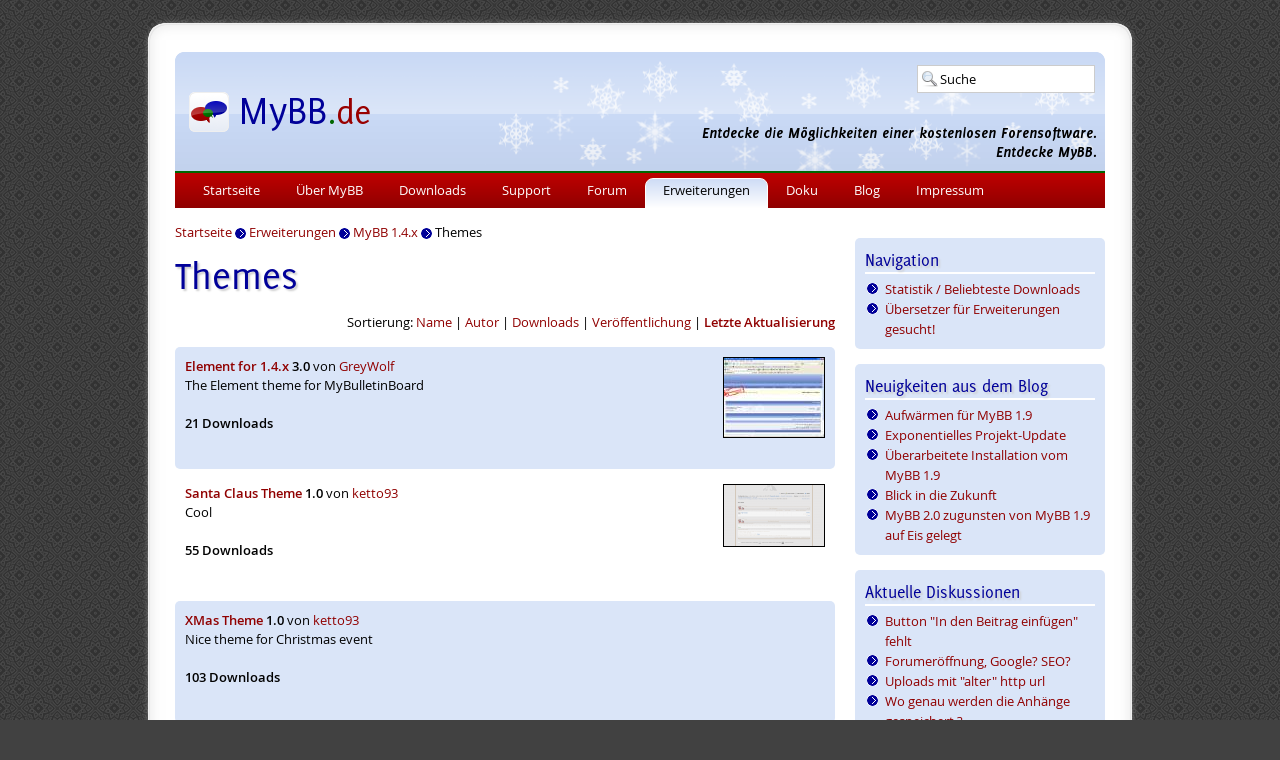

--- FILE ---
content_type: text/html; charset=UTF-8
request_url: https://www.mybb.de/erweiterungen/14x/themes/18/
body_size: 4487
content:
<!doctype html>
<html lang="de">
<head>
<title>Themes für MyBB 1.4.x - Erweiterungen - MyBB.de</title>
<meta name="viewport" content="width=device-width, initial-scale=1.0">
<link href="https://www.mybb.de/files/css/design_c9f4407.css" rel="stylesheet" type="text/css" /><link href="https://www.mybb.de/files/css/winter_c598cbf.css" rel="stylesheet" type="text/css" /><link rel="shortcut icon" href="/favicon.ico" />
<meta name="description" content="Hier gibt es Erweiterungen für MyBB 1.4.x: Themes" />
<meta name="robots" content="index,follow" />
<meta name="twitter:card" content="summary" />
<meta name="twitter:site" content="@mybb_de" />
<meta name="twitter:title" content="Themes - MyBB.de" />
<meta name="twitter:description" content="Hier gibt es Erweiterungen für MyBB 1.4.x: Themes" />
<meta name="twitter:image" content="https://www.mybb.de/files/images/logo_square.png" />
<meta property="og:title" content="Themes - MyBB.de" />
<meta property="og:type" content="website" />
<meta property="og:url" content="http://www.mybb.de/erweiterungen/14x/themes/18/" />
<meta property="og:image" content="https://www.mybb.de/files/images/logo_square.png" />
<meta property="og:description" content="Hier gibt es Erweiterungen für MyBB 1.4.x: Themes" />
<meta property="og:locale" content="de_DE" />
<meta property="og:site_name" content="MyBB.de" />
<link rel="prev" href="https://www.mybb.de/erweiterungen/14x/themes/17/" />
<link rel="next" href="https://www.mybb.de/erweiterungen/14x/themes/19/" /><link rel="alternate" type="application/rss+xml" title="Letzte Themen im Forum (RSS 2.0)" href="https://www.mybb.de/forum/syndication.php" />
<link rel="alternate" type="application/atom+xml" title="Letzte Themen im Forum (Atom 1.0)" href="https://www.mybb.de/forum/syndication.php?type=atom1.0" />
<link rel="alternate" type="application/rss+xml" title="Letzte Ankündigungen" href="http://feeds.feedburner.com/mybboard_de" />
<link rel="alternate" type="application/rss+xml" title="Neueste Erweiterungen" href="http://feeds.feedburner.com/mybboard_de_mods" />
<link rel="alternate" type="application/rss+xml" title="Neueste Blog-Einträge" href="http://feeds.feedburner.com/mybboard_de_blog" />
<link rel="search" type="application/opensearchdescription+xml" title="MyBB.de" href="https://www.mybb.de/forum/search.php?action=opensearch" /></head>
<body>
<div id="container_outer">
<div id="border_top"></div>
<div id="border">
<div id="container_inner">
<header>
<div id="headsearch">
<form action="https://www.mybb.de/forum/search.php" method="get" class="searchbox" id="quicksearchform">
<div id="quicksearch">
<input type="text" name="q" value="Suche" size="10" id="quicksearchsuggestion" />
<ul id="quicksearchresult">
<li id="quicksearchall" class="quicksearchstart">Suche starten</li>
<li id="quicksearchpage" class="quicksearchstart">Website durchsuchen</li>
<li id="quicksearchmod" class="quicksearchstart">Erweiterungen durchsuchen</li>
<li id="quicksearchblog" class="quicksearchstart">Blog durchsuchen</li>
<li id="quicksearchpost" class="quicksearchstart">Forum durchsuchen</li>
</ul>
</div>
</form>
</div>
<!--<ul id="social">
<li><a href="https://www.youtube.com/channel/UCKHUnaBDSTv7WGKHVPcUlUg" target="_blank" id="social_youtube">Youtube</a></li>
<li><a href="https://github.com/mybb-de" target="_blank" id="social_github">Github</a></li>
<li><a href="https://www.mybb.de/forum/misc.php?action=syndication" id="social_feed">RSS</a></li>
</ul>-->
</header>
<nav>
<div id="mobilemenu">☰</div>
<div id="mobiletitle"><a href="https://www.mybb.de/">MyBB.de</a></div>
<ul id="navbar">
<li id="menusearch" class="phone">
<form action="https://www.mybb.de/forum/search.php" method="get">
<input type="text" name="q" placeholder="Suche" />
</form>
</li><li><a href="https://www.mybb.de/">Startseite</a></li><li><a href="https://www.mybb.de/ueber-mybb/">Über MyBB</a></li><li><a href="https://www.mybb.de/downloads/">Downloads</a></li><li><a href="https://www.mybb.de/support/">Support</a></li><li><a href="https://www.mybb.de/forum/">Forum</a></li><li class="active"><a href="https://www.mybb.de/erweiterungen/">Erweiterungen</a><ul><li><a href="https://www.mybb.de/erweiterungen/statistik/">Statistik / Beliebteste Downloads</a></li><li><a href="https://www.mybb.de/erweiterungen/uebersetzer/">Übersetzer für Erweiterungen gesucht!</a></li></ul></li><li><a href="https://www.mybb.de/doku/">Doku</a></li><li><a href="https://www.mybb.de/blog/">Blog</a></li><li><a href="https://www.mybb.de/impressum/">Impressum</a></li></ul>
</nav>
<main>
<div id="breadcrumbs"><span itemscope itemtype="https://schema.org/BreadcrumbList"><span itemprop="itemListElement" itemscope itemtype="https://schema.org/ListItem"><a href="https://www.mybb.de/" itemprop="item"><span itemprop="name">Startseite</span></a><meta itemprop="position" content="1" /></span> <img src="https://www.mybb.de/files/images/arrow.gif" alt="-&gt;" width="11" height="11" class="vmiddle" /> <span itemprop="itemListElement" itemscope itemtype="https://schema.org/ListItem"><a href="https://www.mybb.de/erweiterungen/" itemprop="item"><span itemprop="name">Erweiterungen</span></a><meta itemprop="position" content="2" /></span> <img src="https://www.mybb.de/files/images/arrow.gif" alt="-&gt;" width="11" height="11" class="vmiddle" /> <span itemprop="itemListElement" itemscope itemtype="https://schema.org/ListItem"><a href="https://www.mybb.de/erweiterungen/14x/" itemprop="item"><span itemprop="name">MyBB 1.4.x</span></a><meta itemprop="position" content="3" /></span> <img src="https://www.mybb.de/files/images/arrow.gif" alt="-&gt;" width="11" height="11" class="vmiddle" /> <span itemprop="itemListElement" itemscope itemtype="https://schema.org/ListItem"><span itemprop="name">Themes</span><meta itemprop="position" content="4" /></span></span></div>
<h1>Themes</h1>
<div class="float_right">Sortierung: <a href="https://www.mybb.de/erweiterungen/14x/themes?sort=name">Name</a> | <a href="https://www.mybb.de/erweiterungen/14x/themes?sort=benutzer">Autor</a> | <a href="https://www.mybb.de/erweiterungen/14x/themes?sort=downloads">Downloads</a> | <a href="https://www.mybb.de/erweiterungen/14x/themes?sort=datum">Veröffentlichung</a> | <strong><a href="https://www.mybb.de/erweiterungen/14x/themes/">Letzte Aktualisierung</a></strong></div><br class="clear" /><div class="box clear"><div class="float_right">
<a href="https://camo.mybb.de/847ee3dc29d5c28933e8c663a86237852fc2a2b8/687474703a2f2f6d6f64732e6d7962622e636f6d2f75706c6f6164732f70726576696577732f31343834302d313232353535353937352d50726576696577312e6a7067" class="popup-image"><img src="https://camo.mybb.de/be2e4bde31dc76da0af07d2b817037fb40dd5183/687474703a2f2f6d6f64732e6d7962622e636f6d2f75706c6f6164732f70726576696577732f31343834302d313232353535353937352d50726576696577312e7468756d622e6a7067" alt="Element for 1.4.x" class="download_img" /></a>
</div><div class="download_list">
<strong><a href="https://www.mybb.de/erweiterungen/14x/themes/element-for-14x/">Element for 1.4.x</a> 3.0</strong> von <a href="https://www.mybb.de/erweiterungen/statistik/benutzer-com-14840/">GreyWolf</a><br />
The Element theme for MyBulletinBoard<br /><br />
<strong>21 Downloads</strong>
</div>
</div><div class="box_alt clear"><div class="float_right">
<a href="https://camo.mybb.de/6d9a326d5a273e78845f0d52c3aeeb5c00c8c75c/687474703a2f2f6d6f64732e6d7962622e636f6d2f75706c6f6164732f70726576696577732f31353936342d313232393230313934382d73637265656e2e706e67" class="popup-image"><img src="https://camo.mybb.de/05a6f9a3a67934dd8db9c0994dccbd7e33d0eb06/687474703a2f2f6d6f64732e6d7962622e636f6d2f75706c6f6164732f70726576696577732f31353936342d313232393230313934382d73637265656e2e7468756d622e706e67" alt="Santa Claus Theme" class="download_img" /></a>
</div><div class="download_list">
<strong><a href="https://www.mybb.de/erweiterungen/14x/themes/santa-claus-theme/">Santa Claus Theme</a> 1.0</strong> von <a href="https://www.mybb.de/erweiterungen/statistik/benutzer-com-15964/">ketto93</a><br />
Cool<br /><br />
<strong>55 Downloads</strong>
</div>
</div><div class="box clear"><div class="download_list">
<strong><a href="https://www.mybb.de/erweiterungen/14x/themes/xmas-theme/">XMas Theme</a> 1.0</strong> von <a href="https://www.mybb.de/erweiterungen/statistik/benutzer-com-15964/">ketto93</a><br />
Nice theme for Christmas event<br /><br />
<strong>103 Downloads</strong>
</div>
</div><div class="box_alt clear"><div class="download_list">
<strong><a href="https://www.mybb.de/erweiterungen/14x/themes/blaze-bb/">Blaze BB</a> 1.0</strong> von <a href="https://www.mybb.de/erweiterungen/statistik/benutzer-com-14599/">_Andrew</a><br />
A Professional, Full Width, Multi-use MyBB 1.4 Theme From Cosmic Studios.<br /><br />
<strong>306 Downloads</strong>
</div>
</div><div class="box clear"><div class="float_right">
<a href="https://camo.mybb.de/eea559453a1e955cd12d633098b66f403715a976/687474703a2f2f6d6f64732e6d7962622e636f6d2f75706c6f6164732f70726576696577732f31373439352d313232383638323535342d50726576696577312e6a7067" class="popup-image"><img src="https://camo.mybb.de/39ed13e30705b7a304f4c43496858e0931d01316/687474703a2f2f6d6f64732e6d7962622e636f6d2f75706c6f6164732f70726576696577732f31373439352d313232383638323535342d50726576696577312e7468756d622e6a7067" alt="MSBlue" class="download_img" /></a>
</div><div class="download_list">
<strong><a href="https://www.mybb.de/erweiterungen/14x/themes/msblue/">MSBlue</a> </strong> von <a href="https://www.mybb.de/erweiterungen/statistik/benutzer-com-17495/">mybbsupport</a><br />
MSBlue for LTR languages<br /><br />
<strong>100 Downloads</strong>
</div>
</div><div class="box_alt clear"><div class="float_right">
<a href="https://camo.mybb.de/71e593d0b945d0ef18801e0cf37de5e130d2d7c1/687474703a2f2f6d6f64732e6d7962622e636f6d2f75706c6f6164732f70726576696577732f31333134342d313232383334363033342d747769747462622d312e6a7067" class="popup-image"><img src="https://camo.mybb.de/0a955942a6588a1f5def33efb2d07bc0d061894f/687474703a2f2f6d6f64732e6d7962622e636f6d2f75706c6f6164732f70726576696577732f31333134342d313232383334363033342d747769747462622d312e7468756d622e6a7067" alt="TwittBB" class="download_img" /></a>
</div><div class="download_list">
<strong><a href="https://www.mybb.de/erweiterungen/14x/themes/twittbb/">TwittBB</a> 1</strong> von <a href="https://www.mybb.de/erweiterungen/statistik/benutzer-com-13144/">DougSD</a><br />
A theme designed to look like a Twitter page<br /><br />
<strong>102 Downloads</strong>
</div>
</div><div class="box clear"><div class="download_list">
<strong><a href="https://www.mybb.de/erweiterungen/14x/themes/blacktheme/">Black-Theme</a> 1.0</strong> von <a href="https://www.mybb.de/erweiterungen/statistik/benutzer-com-14494/">Simon S.</a><br />
A black Theme with transparency<br /><br />
<strong>504 Downloads</strong>
</div>
</div><div class="box_alt clear"><div class="float_right">
<a href="https://camo.mybb.de/d51e20edc9f34da3b043356c2b3e0cf9cd5a6607/687474703a2f2f6d6f64732e6d7962622e636f6d2f75706c6f6164732f70726576696577732f31373032332d313232373532363532312d6e65775f7061362e6a7067" class="popup-image"><img src="https://camo.mybb.de/7d73af86f2c4ce82ea1c413caa8b6787ba1b06eb/687474703a2f2f6d6f64732e6d7962622e636f6d2f75706c6f6164732f70726576696577732f31373032332d313232373532363532312d6e65775f7061362e7468756d622e6a7067" alt="sasiran-green 1 (rtl)" class="download_img" /></a>
</div><div class="download_list">
<strong><a href="https://www.mybb.de/erweiterungen/14x/themes/sasirangreen-1-rtl/">sasiran-green 1 (rtl)</a> 1.01</strong> von <a href="https://www.mybb.de/erweiterungen/statistik/benutzer-com-17023/">sasiran</a><br />
A theme whit Persian buttons and rtl languages style (Glossy Buttons)<br /><br />
<strong>22 Downloads</strong>
</div>
</div><div class="box clear"><div class="float_right">
<a href="https://camo.mybb.de/47c5a3c450f0ea560c98d05e05db3457027852c0/687474703a2f2f6d6f64732e6d7962622e636f6d2f75706c6f6164732f70726576696577732f31373032332d313232373532363235362d6e65775f7061352e6a7067" class="popup-image"><img src="https://camo.mybb.de/802740850add241061b250353c6b0b4632d7f137/687474703a2f2f6d6f64732e6d7962622e636f6d2f75706c6f6164732f70726576696577732f31373032332d313232373532363235362d6e65775f7061352e7468756d622e6a7067" alt="sasiran-green 2 (rtl)" class="download_img" /></a>
</div><div class="download_list">
<strong><a href="https://www.mybb.de/erweiterungen/14x/themes/sasirangreen-2-rtl/">sasiran-green 2 (rtl)</a> 1.00</strong> von <a href="https://www.mybb.de/erweiterungen/statistik/benutzer-com-17023/">sasiran</a><br />
A theme whit Persian buttons and rtl languages style<br /><br />
<strong>21 Downloads</strong>
</div>
</div><div class="box_alt clear"><div class="float_right">
<a href="https://camo.mybb.de/3f732a2a6e95eb1892e16cd5bb65ad400745ba21/687474703a2f2f6d6f64732e6d7962622e636f6d2f75706c6f6164732f70726576696577732f31323431392d313232373435373935322d73637265656e73686f74312e706e67" class="popup-image"><img src="https://camo.mybb.de/6c9b4aaa16e8e17810401beca1ab0f93ea9ea583/687474703a2f2f6d6f64732e6d7962622e636f6d2f75706c6f6164732f70726576696577732f31323431392d313232373435373935322d73637265656e73686f74312e7468756d622e706e67" alt="Phenos" class="download_img" /></a>
</div><div class="download_list">
<strong><a href="https://www.mybb.de/erweiterungen/14x/themes/phenos/">Phenos</a> </strong> von <a href="https://www.mybb.de/erweiterungen/statistik/benutzer-com-12419/">Ferron</a><br />
Phenos is a blue-green and brown theme for MyBB 1.4.x.<br /><br />
<strong>73 Downloads</strong>
</div>
</div><div class="box clear"><div class="float_right">
<a href="https://camo.mybb.de/41667b6f83f9a878fa5f015103e7ee07300e95e2/687474703a2f2f6d6f64732e6d7962622e636f6d2f75706c6f6164732f70726576696577732f31373236352d313232373335343734322d466f72756d735f313232373330333732363630392e706e67" class="popup-image"><img src="https://camo.mybb.de/74a58ac5eaded961ca1dcca2baf619f39c3eb1ba/687474703a2f2f6d6f64732e6d7962622e636f6d2f75706c6f6164732f70726576696577732f31373236352d313232373335343734322d466f72756d735f313232373330333732363630392e7468756d622e706e67" alt="Coffee Theme" class="download_img" /></a>
</div><div class="download_list">
<strong><a href="https://www.mybb.de/erweiterungen/14x/themes/coffee-theme/">Coffee Theme</a> 1.5</strong> von <a href="https://www.mybb.de/erweiterungen/statistik/benutzer-com-17265/">jem991</a><br />
A light brown color theme<br /><br />
<strong>98 Downloads</strong>
</div>
</div><div class="box_alt clear"><div class="float_right">
<a href="https://camo.mybb.de/f9ccad03de4ddadf7c8d298ec22a1290cf73fcbc/687474703a2f2f6d6f64732e6d7962622e636f6d2f75706c6f6164732f70726576696577732f31333236302d313232373238383434322d70656163655f627574746f6e732e676966" class="popup-image"><img src="https://camo.mybb.de/de2d363961959e87d6ebf6b325640d1431189f19/687474703a2f2f6d6f64732e6d7962622e636f6d2f75706c6f6164732f70726576696577732f31333236302d313232373238383434322d70656163655f627574746f6e732e7468756d622e676966" alt="Peace_v1" class="download_img" /></a>
</div><div class="download_list">
<strong><a href="https://www.mybb.de/erweiterungen/14x/themes/peacev1/">Peace_v1</a> 1</strong> von <a href="https://www.mybb.de/erweiterungen/statistik/benutzer-com-13260/">typ2</a><br />
Peace_blue and Peace_green<br /><br />
<strong>195 Downloads</strong>
</div>
</div><div class="box clear"><div class="float_right">
<a href="https://camo.mybb.de/2b07ebae271107259dc26682a13aaf5e91f1f713/687474703a2f2f6d6f64732e6d7962622e636f6d2f75706c6f6164732f70726576696577732f31363732362d313232343631333831342d312e6a7067" class="popup-image"><img src="https://camo.mybb.de/2dd60113398cdfd75a5642b390214fbd189e23ac/687474703a2f2f6d6f64732e6d7962622e636f6d2f75706c6f6164732f70726576696577732f31363732362d313232343631333831342d312e7468756d622e6a7067" alt="AdminCp A-Green (RTL)" class="download_img" /></a>
</div><div class="download_list">
<strong><a href="https://www.mybb.de/erweiterungen/14x/themes/admincp-agreen-rtl/">AdminCp A-Green (RTL)</a> A</strong> von <a href="https://www.mybb.de/erweiterungen/statistik/benutzer-com-16726/">Topsony.ir</a><br />
New- Style , A-Green Style for Admin CP<br /><br />
<strong>19 Downloads</strong>
</div>
</div><div class="box_alt clear"><div class="float_right">
<a href="https://camo.mybb.de/2d30a1f8aea26259b684c96c98dd439ae3ea85e9/687474703a2f2f6d6f64732e6d7962622e636f6d2f75706c6f6164732f70726576696577732f31363732362d313232363936303738302d312e4a5047" class="popup-image"><img src="https://camo.mybb.de/a0bb097ddc642816ed3635570caef21c99a46a59/687474703a2f2f6d6f64732e6d7962622e636f6d2f75706c6f6164732f70726576696577732f31363732362d313232363936303738302d312e7468756d622e4a5047" alt="Editor A-MyGreen" class="download_img" /></a>
</div><div class="download_list">
<strong><a href="https://www.mybb.de/erweiterungen/14x/themes/editor-amygreen/">Editor A-MyGreen</a> A</strong> von <a href="https://www.mybb.de/erweiterungen/statistik/benutzer-com-16726/">Topsony.ir</a><br />
New style Editor A-MyGreen For Mybb 1.4<br /><br />
<strong>94 Downloads</strong>
</div>
</div><div class="box clear"><div class="download_list">
<strong><a href="https://www.mybb.de/erweiterungen/14x/themes/de-profundis-theme/">De Profundis Theme</a> 1.0</strong> von <a href="https://www.mybb.de/erweiterungen/statistik/benutzer-com-15964/">ketto93</a><br />
Theme for IPB but adapted by me<br /><br />
<strong>57 Downloads</strong>
</div>
</div><div class="pagination"><span class="pages">Seiten (23):</span> <a href="https://www.mybb.de/erweiterungen/14x/themes/17/" class="pagination_previous">&laquo; Zurück</a> <a href="https://www.mybb.de/erweiterungen/14x/themes/" class="pagination_page">1</a> ... <a href="https://www.mybb.de/erweiterungen/14x/themes/16/" class="pagination_page">16</a> <a href="https://www.mybb.de/erweiterungen/14x/themes/17/" class="pagination_page">17</a> <span class="pagination_current">18</span> <a href="https://www.mybb.de/erweiterungen/14x/themes/19/" class="pagination_page">19</a> <a href="https://www.mybb.de/erweiterungen/14x/themes/20/" class="pagination_page">20</a> ... <a href="https://www.mybb.de/erweiterungen/14x/themes/23/" class="pagination_page">23</a> <a href="https://www.mybb.de/erweiterungen/14x/themes/19/" class="pagination_next">Weiter &raquo;</a> </div></main>
<aside><div class="box nophone">
<div class="header">Navigation</div>
<ul><li><a href="https://www.mybb.de/erweiterungen/statistik/">Statistik / Beliebteste Downloads</a>
</li><li><a href="https://www.mybb.de/erweiterungen/uebersetzer/">Übersetzer für Erweiterungen gesucht!</a>
</li></ul>
</div><div class="box nophone">
<div class="header">Neuigkeiten aus dem Blog</div>
<ul><li><a href="https://www.mybb.de/blog/mybb/aufwaermen-fuer-mybb-1-9/">Aufwärmen für MyBB 1.9</a></li><li><a href="https://www.mybb.de/blog/mybb/exponentielles-projekt-update/">Exponentielles Projekt-Update</a></li><li><a href="https://www.mybb.de/blog/mybb/ueberarbeitete-installation-von-mybb-1-9/">Überarbeitete Installation vom MyBB 1.9</a></li><li><a href="https://www.mybb.de/blog/mybb/blick-in-die-zukunft/">Blick in die Zukunft</a></li><li><a href="https://www.mybb.de/blog/mybb/mybb-2-0-zugunsten-von-mybb-1-9-auf-eis-gelegt/">MyBB 2.0 zugunsten von MyBB 1.9 auf Eis gelegt</a></li></ul>
</div>
<div class="box nophone">
<div class="header">Aktuelle Diskussionen</div>
<ul><li><a href="https://www.mybb.de/forum/thread-39611.html">Button &quot;In den Beitrag einfügen&quot; fehlt</a></li><li><a href="https://www.mybb.de/forum/thread-39610.html">Forumeröffnung, Google? SEO?</a></li><li><a href="https://www.mybb.de/forum/thread-39609.html">Uploads mit &quot;alter&quot; http url</a></li><li><a href="https://www.mybb.de/forum/thread-39608.html">Wo genau werden die Anhänge gespeichert ?</a></li><li><a href="https://www.mybb.de/forum/thread-39606.html">Header links erweiter</a></li></ul>
</div>
<div class="box nophone">
<div class="header">Neueste Plugins und Themes</div>
<ul><li><a href="https://www.mybb.de/erweiterungen/18x/plugins-themenanzeige/webm-and-webp-thread-preview-with-imagick-and-ffmp/">WebM and WebP Thread Preview with imagick and ffmp 0.0.2</a></li><li><a href="https://www.mybb.de/erweiterungen/18x/plugins-profile/elitex-donations-free/">EliteX Donations FREE 1.0.0</a></li><li><a href="https://www.mybb.de/erweiterungen/18x/plugins-themenanzeige/webm-and-webp-thread-preview/">WebM and WebP Thread Preview 0.0.2</a></li><li><a href="https://www.mybb.de/erweiterungen/18x/plugins-sicherheit/hibp-password-check/">HIBP Password Check 1.0.1</a></li><li><a href="https://www.mybb.de/erweiterungen/18x/themes/mybb-acp-default-rtl/">MyBB ACP Default RTL 1.8.39</a></li></ul>
</div></aside>
<br class="clear" />
<div id="quicklinks">
<div class="quicklinks">
<div class="header">Allgemeines</div>
<a href="https://www.mybb.de/ueber-mybb/">Über MyBB</a><br />
<a href="https://www.mybb.de/ueber-mybb/demo/">Demo</a><br />
<a href="https://www.mybb.de/doku/merge-system/">Merge System</a><br />
<a href="https://crossreference.mybb.de">Crossreference</a><br />
</div>
<div class="quicklinks">
<div class="header">Downloads</div>
<a href="https://www.mybb.de/downloads/">MyBB</a><br />
<a href="https://www.mybb.de/erweiterungen/">Erweiterungen</a><br />
</div>
<div class="quicklinks">
<div class="header">Support</div>
<a href="https://www.mybb.de/support/">Support</a><br />
<a href="https://www.mybb.de/forum/">Forum</a><br />
<a href="https://www.mybb.de/support/newsletter/">Newsletter</a><br />
<a href="https://www.mybb.de/blog/">Blog</a><br />
</div>
<div class="quicklinks">
<div class="header">Doku</div>
<a href="https://www.mybb.de/doku/#bekannte-probleme">Bekannte Probleme</a><br />
<a href="https://www.mybb.de/doku/installationaktualisierung/">Installation/Aktualisierung</a><br />
<a href="https://www.mybb.de/doku/haeufig-gestellte-fragen/">Häufig gestellte Fragen</a><br />
<a href="https://www.mybb.de/doku/screencasts/">Videos</a><br />
</div>
<br class="clear" />
</div>
<footer>
&copy; 2005 - 2026 MyBB.de | Alle Rechte vorbehalten! | <a href="https://www.mybb.de/impressum/">Kontakt</a> &amp; <a href="https://www.mybb.de/impressum/datenschutz/">Datenschutz</a> | Sponsor: <a href="https://www.netcup.de/" target="_blank" rel="noopener">netcup</a>
</footer>
</div>
</div>
<div id="border_bottom"></div>
</div>
<script src="https://www.mybb.de/files/jscripts/main_3b1acec.js"></script>
<script nonce="nSde5vPrQKnCeW8DPe5woeXgzyo=">
var _paq = window._paq = window._paq || [];
_paq.push(["setCookieDomain", "*.mybb.de"]);
_paq.push(["setDomains", ["*.mybb.de","*.mybb-forum.de","*.mybboard.de"]]);
_paq.push(['setCustomDimension','1','Nein']);
_paq.push(['trackPageView']);
_paq.push(['enableLinkTracking']);
(function() {
var u="https://www.mybb.de/stats/";
_paq.push(['setTrackerUrl', u+'matomo.php']);
_paq.push(['setSiteId', '1']);
var d=document, g=d.createElement('script'), s=d.getElementsByTagName('script')[0];
g.type='text/javascript'; g.async=true; g.src=u+'matomo.js'; s.parentNode.insertBefore(g,s);
})();
</script>
<!-- script -->
</body>
</html>